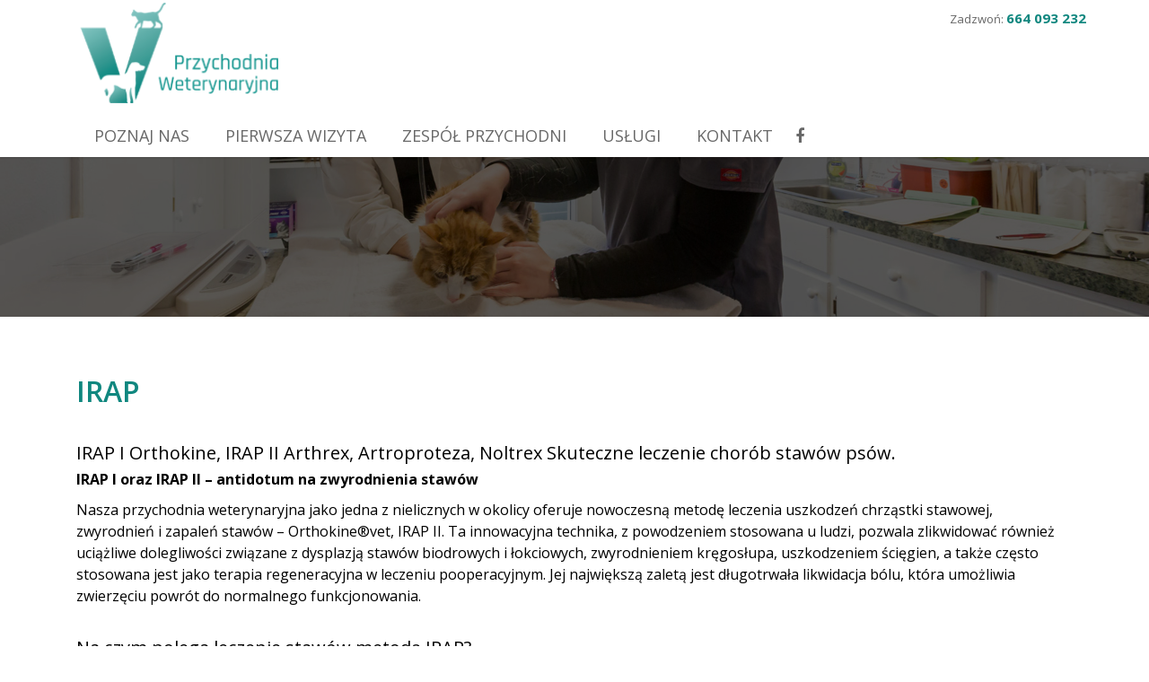

--- FILE ---
content_type: text/html; charset=UTF-8
request_url: https://przychodniagrodzisk.pl/IRAP
body_size: 4317
content:
<!doctype html>
<html lang="en">
<head>
	<meta charset="UTF-8">
	<title>	IRAP  - leczenie uszkodzeń chrząstki stawów - Przychodnia Grodzisk
</title>

	<meta http-equiv="X-UA-Compatible" content="IE=edge,chrome=1">
	<meta name="viewport" content="width=device-width, initial-scale=1.0, maximum-scale=1.0, user-scalable=no" />

	<meta name="description" content="	IRAP to metoda leczenia uszkodzeń chrząstki stawowej, zwyrodnień i zapaleń stawów. Zapraszamy do kontaktu.
">
	<meta name="google-site-verification" content="PlK41Fah55ZhAtWlVUp9SRXtW4Jert_PctF9eY-Ne7k" />
	
	<link href="https://fonts.googleapis.com/css?family=Lato:300,400,700" rel="stylesheet">
	<link href="/front/css/bootstrap.css" rel="stylesheet">
	<link href="/front/css/font-awesome.css" rel="stylesheet">
	<link rel="stylesheet" href="https://cdnjs.cloudflare.com/ajax/libs/animate.css/3.7.0/animate.min.css">
	<link href="/front/css/all.css?v=7" rel="stylesheet"> 
	<link href="/front/css/main.css?v=7" rel="stylesheet"> 

	<link rel='shortcut icon' type='image/x-icon' href='' />
	
			
<!-- Google Tag Manager -->
<script>(function(w,d,s,l,i){w[l]=w[l]||[];w[l].push({'gtm.start':
new Date().getTime(),event:'gtm.js'});var f=d.getElementsByTagName(s)[0],
j=d.createElement(s),dl=l!='dataLayer'?'&l='+l:'';j.async=true;j.src=
'https://www.googletagmanager.com/gtm.js?id='+i+dl;f.parentNode.insertBefore(j,f);
})(window,document,'script','dataLayer','GTM-NQQWFL9');</script>
<!-- End Google Tag Manager -->	
</head>




<body>
<!-- Google Tag Manager (noscript) -->
<noscript><iframe src="https://www.googletagmanager.com/ns.html?id=GTM-NQQWFL9" height="0" width="0" style="display:none;visibility:hidden" ></iframe></noscript>
<!-- End Google Tag Manager (noscript) -->
<!-- <div id="helper" style="position: fixed; top:0px; left:0px; z-index: 9999999999; background-color:red; color:black; padding:5px;">Test</div> --><!--Cookies START--><!-- <div id="CookiesInstro" style="position:fixed; bottom:0px;z-index: 1200; background: #497db4 ; width:100%; height:48px; overflow: hidden;"><div id="CookiesInstroContent" style="max-width:960px;  margin:10px auto;  font:11px/120% arial,sans-serif !important; color:#fff; position:relative; text-align: left;"><a onclick="CookiesInstroClose('')" href="javascript:;" id="CookiesInstroClose" style="font:11px arial,sans-serif !important; text-decoration:none;  padding:6px 10px; text-decoration:none;color:#fff;   background:#999;   float: right;   margin-left: 10px;   margin-bottom: 10px;    margin-top:0px;">Close</a>
		We use cookies to analyze our traffic, to provide social media features, and to personalize content and ads. We also share information about your use of our site with our social media, advertising and analytics partners. > "<a style="font:11px/120% arial,sans-serif !important;  color:#fff; text-decoration:underline;" href="/en/cookies-politics">More info </a>".
	</div></div> --><!--Cookies END--><div class="container-box"><header><div class="headerWrap"><div class="container relative"><div class="header-address" >
					Zadzwoń: <a class="phone" href="tel:664093232"> 664 093 232</a></div><a class="navbar-brand text-light" href="/" ><img src="/front/img/logo.png" alt="" class="logo" /><img src="/front/img/logo-small.png" alt="" class="logo-small" /></a><nav class="navbar navbar-expand-lg navbar-light navbar-fixed-top p-0 m-0"><button id="menu-mobile-toggle" class="navbar-toggler navbar-toggler-right" type="button" data-toggle="collapse" data-target="#navbarSupportedContent" aria-controls="navbarSupportedContent" aria-expanded="false" aria-label="Toggle navigation"><span class="navbar-toggler-icon"></span></button><div class="collapse navbar-collapse" id="navbarSupportedContent"><ul class="navbar-nav   ml-auto navbar-right  "  ><li class=""><a class="cool-link" href="/o-nas">
				    				Poznaj nas 
				    			</a></li><li class=""><a class="cool-link" href="pierwsza-wizyta-u-weterynarza">
				    				Pierwsza wizyta 
				    			</a></li><li class=""><a class="cool-link" href="zespol">
				    				Zespół przychodni 
				    			</a></li><li class="dropdown"><a class="dropdown-toggle" href="#">Usługi</a><div class="dropdown-menu" ><a class="dropdown-item" href="Laparoskopia">Laparoskopia</a><a class="dropdown-item" href="szpital-weterynaryjny">Szpital weterynaryjny</a><a class="dropdown-item" href="laboratorium-weterynaryjne">Laboratorium weterynaryjne</a><a class="dropdown-item" href="ortopedia">Ortopedia</a><a class="dropdown-item" href="rtg">RTG</a><a class="dropdown-item" href="paszporty">Paszporty</a><a class="dropdown-item" href="profilaktyka">Profilaktyka</a><a class="dropdown-item" href="poloznictwo-i-ginekologia">Położnictwo i ginekologia</a><a class="dropdown-item" href="https://przychodniagrodzisk.pl/IRAP">IRAP</a><a class="dropdown-item" href="https://przychodniagrodzisk.pl/tta-rapid">TTA Rapid</a></div></li><li class=""><a class="cool-link" href="/kontakt">
				    				Kontakt 
				    			</a></li><li style="padding:35px 5px; "><a href="https://www.facebook.com/michalgnusweterynaria/"><i class="fa fa-facebook"></i></a></li></ul></div></nav></div></div></header><div class="container-fluid wrap-sites   sitesVersion"><div class="row"><div class="col-12 p-0 m-0"><div class="headerExtra"><div class="titleExtra"><div class="layer"></div><img class="img-fluid"  src="/front/img/photos/2a.jpg" alt=""/><div class="text"><div class="container"><div class="title  "><!--  --></div><div class="breadcrumbs"></div></div></div></div></div></div></div></div><div class="container section-contact"><h1 class="siteTitle">IRAP</h1><div class="row  "><div class="col-12 "><h2>IRAP I Orthokine, IRAP II Arthrex, Artroproteza, Noltrex Skuteczne leczenie chor&oacute;b staw&oacute;w ps&oacute;w.</h2><p><strong>IRAP I oraz IRAP II &ndash; antidotum na zwyrodnienia staw&oacute;w</strong></p><p>Nasza przychodnia weterynaryjna jako jedna z nielicznych w okolicy oferuje nowoczesną metodę leczenia uszkodzeń chrząstki stawowej, zwyrodnień i zapaleń staw&oacute;w &ndash; Orthokine&reg;vet, IRAP II. Ta innowacyjna technika, z powodzeniem stosowana u ludzi, pozwala zlikwidować r&oacute;wnież uciążliwe dolegliwości związane z dysplazją staw&oacute;w biodrowych i łokciowych, zwyrodnieniem kręgosłupa, uszkodzeniem ścięgien, a także często stosowana jest jako terapia regeneracyjna w leczeniu pooperacyjnym. Jej największą zaletą jest długotrwała likwidacja b&oacute;lu, kt&oacute;ra umożliwia zwierzęciu powr&oacute;t do normalnego funkcjonowania. <br /><br /></p><h2>Na czym polega leczenie staw&oacute;w metodą IRAP?</h2><p>Jest to naturalna i bezpieczna metoda, w kt&oacute;rej wykorzystuje się krew pacjenta. Nie wymaga interwencji chirurgicznej i nie obciąża organizmu psa. Z pobranej krwi laboratoryjnie wytwarza się autologicznie inkubowaną surowicę, kt&oacute;ra zawiera cytokiny i czynniki wzrostu. Substancje te hamują rozw&oacute;j stanu zapalnego oraz wstrzymują postępowanie niszczenia tkanki chrzęstnej. Leczenie polega na miejscowym wstrzyknięciu surowicy wykonywanym w serii zabieg&oacute;w (3-4), a jego efekt przeciwb&oacute;lowy i przeciwzapalny utrzymuje się przez 2-4 lata. IRAP I oraz IRAP II polecamy szczeg&oacute;lnie w przypadku, gdy zawiodło leczenie farmakologiczne i chcą Państwo oszczędzić zwierzęciu interwencji chirurgicznej, lub gdy ze względu na stan zdrowia nie mogą przebyć operacji.</p><h2>Artroproteza</h2><p>W przychodni bezpośrednio do chorego stawu wstrzykujemy syntetyczną wiskoprotezę przywracającą właściwości płynu stawowego oraz redukującą tarcia. Hydrożel amortyzuje siły działania w stawie pomagając zachować integralność chrząstki. W implancie dzięki obecności jon&oacute;w srebra następuje supresja kolonizacji mikrobiologicznej. Dzięki powolnemu procesowi biodegradacji usprawnia funkcję stawu na okres dw&oacute;ch lat. Implantacja polega na dokonaniu iniekcji dostawowej z efektem natychmiastowym. Preparat Noltrex jest dostępny na stałe w naszej przychodni.</p><p>&nbsp;</p><p><img style="display: block; margin-left: auto; margin-right: auto;" src="../../../filemanager/photos/uploads/pages/38/irap2.jpg" width="1000" /></p><p style="text-align: center;">&nbsp;<img src="../../../filemanager/photos/uploads/pages/38/irap.jpg" width="1000" /></p><h3 style="text-align: left;">&nbsp;Pozostałe nasze usługi:</h3><ul><li style="text-align: left;"><a href="../../../tta-rapid">TTA Rapid</a></li><li style="text-align: left;"><a href="../../../paszporty">Paszporty</a></li></ul><p style="text-align: center;">&nbsp;</p></div></div><div class="row pt-5"></div></div><div class="container-fluid wrap-sites mt-50"><div class="row"><div class="col-12 p-0 m-0"><div class="headerExtra "><div class="titleExtra"><div class="layer"></div><img class="img-fluid" src="/front/img/photos/8a.jpg" alt=""/><div class="text"><!--                         <div class="container"><div class="title  wow slideInLeft">NASI PRZYJACIELE</div><div class="description  wow slideInLeft">Wszystkie zwierzaki są naszymi przyjaciółmi. Kochamy im pomagać i karmić je. Nie lubimy tylko kotów</div></div> --></div></div></div></div></div></div><footer><div class="container"><div class="row"><div class="col-12 col-lg-4 border-footer"><div class="row"><h3 class="col-4">Zadzwoń<br>do<br>nas</h3><div class="col-8 text"> TELEFON <br>+48 664 093 232</div></div></div><div class="col-12 col-lg-4 border-footer"><div class="row"><h3 class="col-4">Napisz<br>do<br>nas</h3><div class="col-8 text"> EMAIL <br><a style="font-size: 1.3rem;" href="mailto:biuro@djpress.pl">kontakt@przychodniagrodzisk.pl</a></div></div></div><div class="col-12 col-lg-4"><div class="row"><h3 class="col-4">Przyjdź<br>do<br>nas</h3><div class="col-8 text"> Grodzisk Wlkp. <br>ul. Rakoniewicka 24 </div></div></div></div></div><div class="copyrights"><div class="container"><div class="row"><div class="col-12 col-lg-6">
                    © Copyrights 2026   |  Created by Djpress.pl & IdeaSolution
                </div></div></div></div></footer></div><script src="/front/js/jquery.js"></script><script src="https://npmcdn.com/tether@1.2.4/dist/js/tether.min.js"></script><script src="/front/js/bootstrap.js"></script><script src="/front/js/slick.min.js"></script><script src="/front/js/all.js?v=7"></script><script src="/front/js/main.js?v=7"></script><script defer="" src="https://maps.googleapis.com/maps/api/js?sensor=false&amp;key=AIzaSyBiPjMB21TQsiMB8MUFzIliWugWUAqLpPY&amp;callback=googleMap"></script><!-- <script src="/front/js/moment.js"></script> --><script type="text/javascript">
			$(document).ready(function() {

			    wow = new WOW(
			      {
			        animateClass: 'animated',
			        offset:       100,
			        callback:     function(box) {
			          console.log("WOW: animating <" + box.tagName.toLowerCase() + ">")
			        }
			      }
			    );
			    wow.init();
			    

								
							});	
		</script></body></html>

--- FILE ---
content_type: text/css
request_url: https://przychodniagrodzisk.pl/front/css/main.css?v=7
body_size: 2747
content:
@import url("https://fonts.googleapis.com/css?family=Poppins:300,400,500,600,700&subset=latin-ext");
@import url("https://fonts.googleapis.com/css?family=Open+Sans+Condensed:300,700&subset=latin-ext");
@import url("https://fonts.googleapis.com/css?family=Open+Sans:400,600,700&subset=latin-ext");
.clearfix {
  overflow: auto;
}

.clearfix::after {
  content: "";
  clear: both;
  display: table;
}

html {
  font-size: 10px;
}

body {
  font-size: 1.6rem;
  line-height: 2.4rem;
}

body.wcag-font-16 {
  font-size: 16px !important;
}

body.wcag-font-18 {
  font-size: 18px !important;
}

a.no-underline:hover {
  text-decoration: none;
}

html, body {
  /*  -webkit-font-smoothing: antialiased;
  -moz-osx-font-smoothing: grayscale;
  font-smoothing: antialiased; */
  background-color: #ffffff;
  font-size: fontSizeBase;
  overflow-x: hidden;
  color: #000000;
  direction: ltr;
  position: relative;
  font-family: "Open Sans", sans-serif;
  font-weight: 400;
  padding: 0;
  margin: 0;
  -webkit-font-smoothing: antialiased !important;
}

.clearFix::after {
  content: "";
  clear: both;
  display: table;
}

.wrapper {
  max-width: 1920px !important;
  text-align: center;
  margin: 0 auto;
}

.container-fluid {
  max-width: 1920px !important;
}

@media (max-width: 992px) {
  .navbar-brand {
    position: absolute;
  }
}

header {
  width: 100%;
  z-index: 999;
  height: 115px;
}

header div.headerWrap {
  position: fixed;
  width: 100%;
  height: 175px;
  background-color: #ffffff;
  box-shadow: 0 0 3px 0 rgba(0, 0, 0, 0.22);
  z-index: 999;
}

@media (max-width: 992px) {
  header div.headerWrap {
    position: relative;
    height: 75px;
  }
}

header div.languages a {
  margin-left: 10px;
}

header img.logo {
  height: 112px;
}

@media (max-width: 992px) {
  header img.logo {
    display: none;
  }
}

header img.logo-small {
  height: 60px;
  display: none;
}

@media (max-width: 992px) {
  header img.logo-small {
    display: block;
  }
}

.mt-50 {
  margin-top: 50px;
}

.mt-100 {
  margin-top: 100px;
}

@media (max-width: 992px) {
  .mt-100 {
    margin-top: 30px;
  }
}

h1 {
  color: #10877f;
  text-align: center;
  font-size: 3.0rem;
  line-height: 4.5rem;
  padding: 10px 0px 30px 0px;
}

h2.homes {
  color: #10877f;
  text-align: center;
  font-size: 3.0rem;
  line-height: 4.5rem;
  padding: 10px 0px 30px 0px;
}

h1.siteTitle {
  font-family: "Open Sans", sans-serif;
  font-size: 3.2rem;
  text-align: left;
  font-weight: 600;
  color: colorGreen;
}

div.article {
  color: #999999;
  text-align: center;
  font-size: 1.6rem;
  line-height: 2.4rem;
}

.sitesVersion {
  max-height: 460px !important;
  overflow: hidden;
}

div.headerExtra {
  /*title-extra-news*/
}

div.headerExtra .titleExtra {
  position: relative;
  width: 100%;
  transition: all 1.5s ease 0s;
  display: inline-block;
}

div.headerExtra .titleExtra div.layer {
  height: 100%;
}

div.headerExtra .titleExtra div.text {
  height: 100%;
}

div.headerExtra .titleExtra div.text div.title {
  display: none;
}

div.headerExtra .titleExtra div.text div.description {
  display: block;
}

div.headerExtra .titleExtra div.layer {
  transition: all 1.5s ease 0s;
  position: absolute;
  bottom: 0px;
  height: %;
  width: 100%;
  background-color: #000000;
  opacity: 0.6;
  z-index: 90;
}

@media (max-width: 992px) {
  div.headerExtra .titleExtra div.layer {
    display: none;
  }
}

div.headerExtra .titleExtra div.text {
  transition: all 1.5s ease 0s;
  position: absolute;
  top: 15%;
  width: 100%;
  height: auto;
  text-align: left;
  padding: 0px 10px 0px 10px;
  color: #ffffff;
  z-index: 100;
}

@media (max-width: 992px) {
  div.headerExtra .titleExtra div.text {
    top: 5%;
    color: #000;
    position: relative;
    top: 0px;
  }
}

div.headerExtra .titleExtra div.text div.logo {
  display: block;
  font-size: 1.5rem;
  font-weight: 400;
  padding: 10px 0px;
}

@media (max-width: 992px) {
  div.headerExtra .titleExtra div.text div.logo {
    padding: 0px 0px 10px 0px;
  }
}

div.headerExtra .titleExtra div.text div.title {
  display: block;
  font-size: 4.8rem;
  line-height: 5.5rem;
  font-weight: 400;
  padding: 30px 0 0 0;
  text-transform: uppercase;
}

@media (max-width: 992px) {
  div.headerExtra .titleExtra div.text div.title {
    font-size: 2.4rem;
    line-height: 2.5rem;
    padding-top: 10px;
    color: #000;
  }
}

@media (max-width: 576px) {
  div.headerExtra .titleExtra div.text div.title {
    font-size: 2.0rem;
    line-height: 2.0rem;
    padding-top: 10px;
  }
}

div.headerExtra .titleExtra div.text div.title.black {
  color: #000000;
}

div.headerExtra .titleExtra div.text div.description {
  display: block;
  font-size: 1.8rem;
  line-height: 3.5rem;
  font-weight: 400;
  opacity: 0.7;
  padding-top: 30px;
  padding-bottom: 30px;
}

@media (max-width: 992px) {
  div.headerExtra .titleExtra div.text div.description {
    font-size: 1.4rem;
    line-height: 2.0rem;
    padding-top: 5px;
    color: #000;
  }
}

@media (max-width: 576px) {
  div.headerExtra .titleExtra div.text div.description {
    font-size: 1.3rem;
    line-height: 1.8rem;
    padding-top: 5px;
  }
}

div.headerExtra .titleExtra div.text div.description.black {
  color: #000000;
}

div.headerExtra .titleExtra div.text a.see-more {
  display: block;
  font-size: 2.4rem;
  line-height: 3.5rem;
  font-weight: 400;
  padding: 5px 15px;
  border: solid 1px #ffffff;
  color: #ffffff;
  display: inline;
}

@media (max-width: 992px) {
  div.headerExtra .titleExtra div.text a.see-more {
    font-size: 2.4rem;
    line-height: 2.5rem;
    padding-top: 10px;
    color: #10877f;
  }
}

@media (max-width: 576px) {
  div.headerExtra .titleExtra div.text a.see-more {
    font-size: 2.0rem;
    line-height: 2.0rem;
    padding-top: 10px;
  }
}

div.headerExtra .titleExtra div.text a.see-more:hover {
  text-decoration: none;
}

@media (max-width: 992px) {
  div.headerExtra .titleExtra div.text a.see-more {
    padding-left: 0px;
  }
  div.headerExtra .titleExtra div.text a.see-more:after {
    content: ">>";
    left: 10px;
    position: relative;
  }
}

@media (max-width: 992px) {
  div.headerExtra img {
    display: none;
  }
}

.cool-link {
  display: inline-block;
  text-decoration: none;
}

.cool-link::after {
  content: '';
  display: block;
  width: 0;
  height: 2px;
  background: #686868;
  transition: width .3s;
}

.cool-link:hover::after {
  width: 100%;
}

div.call-to-us {
  background-color: #dedede;
  padding: 40px 0px;
}

div.call-to-us div.article {
  color: #000000;
  text-align: left;
}

div.call-to-us a {
  background-color: #10877f;
  color: #ffffff;
  padding: 10px 15px;
  font-size: 2.2rem;
  float: right;
}

div.call-to-us a i {
  padding: 0px 10px 0px 0px;
}

div.call-to-us a:hover {
  text-decoration: none;
}

footer {
  margin-top: 100px;
  font-family: "Poppins", sans-serif;
  font-weight: 400;
  padding-top: 10px;
  box-shadow: 0 0 3px 0 rgba(0, 0, 0, 0.22);
}

@media (max-width: 992px) {
  footer {
    margin-top: 10px;
  }
}

footer h3 {
  font-size: 2.2rem;
  line-height: 2.3rem;
  font-weight: 600;
  letter-spacing: -.025em;
  text-transform: uppercase;
  margin: 0 0 2rem 0;
}

footer div.text {
  word-wrap: break-word;
  padding-left: 0;
  padding-right: 40px;
  float: right;
  text-align: right;
}

footer div.border-footer {
  border-right: solid #dedede 1px;
}

@media (max-width: 992px) {
  footer div.border-footer {
    border-right: 0px;
    border-bottom: solid #dedede 1px;
    margin-bottom: 20px;
  }
}

footer div.copyrights {
  height: auto;
  margin-top: 10px;
  padding-top: 13px;
  padding-bottom: 13px;
  font-family: "Poppins", sans-serif;
  font-weight: 400;
  font-size: 1.4rem;
  background-color: #999999;
  color: #ffffff;
}

@media (max-width: 992px) {
  footer div.copyrights {
    font-size: 1.2rem;
  }
}

footer div.languages {
  text-align: right;
}

footer div.languages a {
  margin-left: 10px;
}

h4.product-title {
  font-weight: 600;
  line-height: 3.4rem;
  font-size: 1.6rem;
  color: #000;
  text-align: center;
}

ul.product-list {
  margin: 10px 0 0 0px;
  padding: 10px 0 0 40px;
  list-style-type: square;
  color: red;
}

ul.product-list li {
  line-height: 2.4rem;
  font-size: 1.4rem;
  padding-bottom: 10px;
  color: #000;
}

div.product-box {
  border: solid 1px #dedede;
  height: 92%;
}

#menu-mobile-toggle {
  position: absolute;
  right: 0px;
  top: 5px;
  line-height: 50px;
  background: #fff;
  border: 0;
  border-radius: 0;
  width: 50px;
  text-align: center;
  vertical-align: middle;
  font-size: 24px;
  padding: 0;
  margin: 0;
}

.relative {
  position: relative;
}

.header-address {
  position: absolute;
  right: 0px;
  top: 10px;
  text-align: right;
  color: #666;
  font-size: 1.3rem;
  line-height: 2.0rem;
}

@media (max-width: 992px) {
  .header-address {
    display: none;
  }
}

.header-address a.phone {
  color: #10877f;
  font-size: 1.5rem;
  font-weight: bold;
}

ul.navbar-nav {
  position: relative;
  top: -15px;
  width: 100%;
  text-align: center;
}

@media (max-width: 992px) {
  nav.navbar ul {
    background-color: #fff;
    float: right;
    width: 100%;
    top: 30px;
  }
}

nav.navbar ul li {
  padding: 35px 20px;
}

@media (max-width: 992px) {
  nav.navbar ul li {
    text-align: right;
    padding: 5px 10px;
  }
}

nav.navbar ul li a {
  font-size: 1.8rem;
  line-height: 2.6rem;
  color: #686868;
  text-transform: uppercase;
}

nav.navbar ul li a:hover {
  text-decoration: none;
}

div.container-box {
  overflow: hidden;
}

.section-blogs {
  margin: 0px auto 50px auto;
}

@media (max-width: 992px) {
  .section-blogs {
    margin: 30px auto 30px auto;
  }
}

.section-blogs div.title {
  color: #999999;
  font-weight: 400;
  font-size: 14px;
  line-height: 30px;
}

.section-blogs div.subtitle {
  color: #999999;
  font-weight: 400;
  font-size: 12px;
  line-height: 20px;
  margin-bottom: 50px;
}

.section-blogs div.subtitle span.cats {
  color: #10877f;
  font-weight: 600;
}

.section-blogs div.article {
  color: #999999;
  font-weight: 400;
  font-size: 14px;
  line-height: 20px;
  padding-right: 40px;
}

.section-blogs a.blog-list div.title {
  color: #999999;
  font-weight: 600;
  font-size: 14px;
  line-height: 20px;
  padding: 15px 0 10px 0;
}

.section-blogs a.blog-list div.date {
  float: left;
  width: 50%;
  color: #999999;
  font-weight: 400;
  font-size: 12px;
  line-height: 25px;
}

.section-blogs a.blog-list div.cats {
  float: right;
  text-align: right;
  width: 50%;
  font-weight: 400;
  font-size: 14px;
  color: #10877f;
}

.section-blogs div.bread {
  background-color: #f2f2f2;
  padding: 15px 25px;
  font-size: 14px;
  line-height: 16px;
  width: 100%;
  display: inline-block;
}

.section-blogs div.bread div.date {
  float: right;
  width: 50%;
  text-align: right;
  color: #999999;
}

.section-blogs div.bread div.cats {
  float: left;
  color: #10877f;
  text-align: left;
}

a.extra-blog {
  position: relative;
}

a.extra-blog div.extra {
  position: relative;
  width: 100%;
  height: 100%;
}

a.extra-blog div.layer {
  transition: all 1.5s ease 0s;
  position: absolute;
  bottom: 0px;
  height: 100px;
  width: 100%;
  background-color: #000000;
  opacity: 0.6;
  z-index: 90;
}

a.extra-blog div.extra-title {
  position: absolute;
  bottom: 0px;
  width: 100%;
  z-index: 1000;
  height: 100px;
}

a.extra-blog div.extra-title div {
  padding: 30px 20px;
  color: white;
  font-size: 3.2rem;
  line-height: 4rem;
  text-transform: uppercase;
}

.section-contact {
  margin: 50px auto 50px auto;
}

.section-contact div.box-blue {
  padding: 20px;
  font-size: 14px;
  line-height: 16px;
  width: 95%;
  float: right;
}

@media (max-width: 992px) {
  .section-contact div.box-blue {
    width: 100%;
    margin: 15px 0 0 0;
    padding: 10px;
  }
}

.section-contact div.box-blue div.social-contact {
  -webkit-box-align: center;
  align-items: center;
  display: -webkit-box;
  display: flex;
  padding-top: 15px;
  float: right;
}

@media (max-width: 540px) {
  .section-contact div.box-blue div.social-contact {
    width: 100%;
  }
}

.mapWrap {
  text-align: right;
  width: 100%;
}

.box-blue {
  background-color: #10877f;
  color: #ffffff;
}

#map-canvas {
  width: 100%;
  height: 400px;
}

div.oferts-home {
  width: 70%;
  margin: 50px auto 0 auto;
}

div.oferts-home div.second {
  width: 80%;
  margin: 0 auto 0 auto;
}

div.oferts-home div.items-first {
  width: 20%;
  margin: 0 auto;
}

@media (max-width: 992px) {
  div.oferts-home div.items-first {
    width: 50%;
  }
}

div.oferts-home div.items-second {
  width: 25%;
  margin: 0 auto;
}

@media (max-width: 992px) {
  div.oferts-home div.items-second {
    width: 50%;
  }
}

div.oferts-home div.item {
  text-align: center;
  margin-bottom: 50px;
}

div.oferts-home div.item img.ofert-img {
  transition: all .5s ease 0s;
  height: 70px;
  margin: 0 auto;
  text-align: center;
}

div.oferts-home div.item span {
  transition: all .5s ease 0s;
  display: inline-block;
  width: 100%;
  text-align: center;
  padding: 10px 0px;
  font-size: 1.9rem;
  color: #10877f;
  font-family: "Open Sans", sans-serif;
}

div.oferts-home div.item:hover span {
  -webkit-transform: scale(1.3);
  transform: scale(1.3);
}

div.trust a {
  color: #999999;
}

div.trust a h2 {
  font-family: "Open Sans", sans-serif;
  text-align: left;
  color: #10877f;
  font-size: 2.0rem;
  line-height: 4.0rem;
  font-weight: 600;
}

div.trust a div.description {
  font-family: "Open Sans", sans-serif;
  text-align: left;
  font-size: 1.6rem;
  line-height: 2.6rem;
}

div.trust a:hover {
  text-decoration: none;
  color: #999999;
}

.image-margin-left {
  float: right;
  margin: 8px 0 0 10px;
}

.image-margin-right {
  float: left;
  margin: 8px 10px 0 0;
}

/*# sourceMappingURL=main.css.map */

/*div.dropdown-menu {
  background-color: #3b3d3d;
  border: solid 1px #fff;
}*/

/*div.dropdown-menu a {
  color: #fff !important;
  text-transform: inherit !important;
}*/

/*div.dropdown-menu a:hover {
  background-color: #000;
}*/

a.dropdown-toggle::after {
  display: none !important;
}

--- FILE ---
content_type: application/javascript
request_url: https://przychodniagrodzisk.pl/front/js/main.js?v=7
body_size: 2339
content:
$(document).ready(function() {
     
    window.addEventListener('resize', resize, false);   
    resize();

    const $antenasDownButton = $('.js-antenas-for');
    const $antenasBox = $('.js-animation-element');
    const $headerBottom = $('.js-header-bottom');

    $antenasDownButton.click(function() {
        $(this).toggleClass('is-active');
        $headerBottom.toggleClass('is-active');
        $antenasBox.toggleClass('is-visible');
    });



     /*mobile*/
    $(".dropdown-toggle").click(function () {
        $(".dropdown-menu").not($(this).next("div")).hide("slow");
        $(this).next("div").toggle("slow");
    });



    // start dataTAble
    var Main = (function ($) {

        //$(".brand-list a").mouseover  



        $(".brand-slide__img").hover(function(){
                var image =  $(this).data("logo-color");
                //console.log("xxx"+image);
                $(this).attr("src",image);

            }, function(){
                var image =  $(this).data("logo-white");
                $(this).attr("src",image);
        });





        $(".brand-list a").not(".brand-list a.active").hover(function(){
                var image =  $(this).data("logo-color");
                //console.log("xxx"+image);
                $(this).css("background-image", "url('"+image+"')");

            }, function(){
                var image =  $(this).data("logo-grey");
                $(this).css("background-image",  "url('"+image+"')");
        });



        $("a.confirm-delete").click(function(){
            return confirm($(this).attr('data-msg'));
        });
        function datePickerSetup() {
            return{
                "language": "pl",
                "format": "yyyy-mm-dd",
                "todayBtn": "linked",
                "autoclose": true,
                "todayHighlight": true
            }
        }
        function dataTableSetup() {
            return {
                    "processing":     "Przetwarzanie...",
                    "search":         "Szukaj:",
                    "lengthMenu":     "Pokaż _MENU_ pozycji",
                    "info":           "Pozycje od _START_ do _END_ z _TOTAL_ łącznie",
                    "infoEmpty":      "Pozycji 0 z 0 dostępnych",
                    "infoFiltered":   "(filtrowanie spośród _MAX_ dostępnych pozycji)",
                    "infoPostFix":    "",
                    "loadingRecords": "Wczytywanie...",
                    "zeroRecords":    "Nie znaleziono pasujących pozycji",
                    "emptyTable":     "Brak danych",
                    "paginate": {
                        "first":      "Pierwsza",
                        "previous": "<i class=\"fa fa-angle-left\"></i>",
                        "next": "<i class=\"fa fa-angle-right\"></i>",
                        "last": "Ostatnia",
                    },
                    "aria": {
                        "sortAscending": ": aktywuj, by posortować kolumnę rosnąco",
                        "sortDescending": ": aktywuj, by posortować kolumnę malejąco"
                    },
                }
            }
            return {
                dataTableSetup: dataTableSetup,
                datePickerSetup: datePickerSetup,
          };
      /*$.fn.dataTableExt.afnFiltering.push(
          function( oSettings, aData, iDataIndex ) {
              var iColumn = 3;
              var iMin = document.getElementById('min').value * 1;
              var iMax = document.getElementById('max').value * 1;
       
              var iVersion = aData[iColumn] == "-" ? 0 : aData[iColumn]*1;
              if ( iMin === "" && iMax === "" )
              {
                  return true;
              }
              else if ( iMin === "" && iVersion < iMax )
              {
                  return true;
              }
              else if ( iMin < iVersion && "" === iMax )
              {
                  return true;
              }
              else if ( iMin < iVersion && iVersion < iMax )
              {
                  return true;
              }
              return false;
          }
      );*/
    })($);



    $.fn.DataTable.ext.pager.numbers_length = 5;
    $('#items-list').dataTable( {
        "responsive": true,
        "pageLength": 100,
        "language": Main.dataTableSetup(),
        "fnDrawCallback":function(){
                $("#items-list").show();
            },
    });
    // end dataTAble


    $("#switch-view-antennas").on("click", function(){

        var currentClass = $(this).children("i").attr("class");
        if( currentClass == "fa fa-th"){
            $(this).children("i").removeClass("fa fa-th");
            $(this).children("i").addClass("fa fa-list");  
            $("#switch-view-antennas-table").toggleClass("visible");
            $("#switch-view-antennas-list").toggleClass("visible");
        }else{
            $(this).children("i").removeClass("fa fa-list");
            $(this).children("i").addClass("fa fa-th");            
            $("#switch-view-antennas-table").toggleClass("visible");
            $("#switch-view-antennas-list").toggleClass("visible");            
        }

    });


    $('.js-banner-slider').slick({
        infinite: true,
        slidesToShow: 1,
        slidesToScroll: 1,
        fade: true,
        arrows: false,
        autoplay: true,
        speed: 5000,
    });


    $('.js-brand-slider').slick({
        infinite: true,
        slidesToShow: 6,
        responsive: [
            {
              breakpoint: 1024,
              settings: {
                slidesToShow: 4,
                slidesToScroll: 4,
              }
            },
            {
              breakpoint: 600,
              settings: {
                slidesToShow: 3,
                slidesToScroll: 3
              }
            },
            {
              breakpoint: 480,
              settings: {
                slidesToShow: 3,
                slidesToScroll: 3
              }
            }
            // You can unslick at a given breakpoint now by adding:
            // settings: "unslick"
            // instead of a settings object
        ]        ,
        slidesToScroll: 1,
        autoplay: true,
        prevArrow: '<img src="/front/img/brand-slider/arrow-left.png" alt="Prev" class="slick-prev" />',
        nextArrow: '<img src="/front/img/brand-slider/arrow-right.png" alt="Next" class="slick-next" />',
    });
  
    //For brand
    $('.js-brand-slider-ap').slick({
        infinite: true,
        slidesToShow: 8,
        slidesToScroll: 6,
        responsive: [
            {
              breakpoint: 1024,
              settings: {
                slidesToShow: 6,
                slidesToScroll: 6,
              }
            },
            {
              breakpoint: 600,
              settings: {
                slidesToShow: 4,
                slidesToScroll: 4
              }
            },
            {
              breakpoint: 480,
              settings: {
                slidesToShow: 2,
                slidesToScroll: 2
              }
            }
            // You can unslick at a given breakpoint now by adding:
            // settings: "unslick"
            // instead of a settings object
        ]        ,
        slidesToScroll: 1,
        autoplay: false,
        prevArrow: '<img src="/front/img/brand-slider/arrow-left.png" alt="Prev" class="slick-prev" />',
        nextArrow: '<img src="/front/img/brand-slider/arrow-right.png" alt="Next" class="slick-next" />',
    });


    //product gallery slice
    $('.js-product-gallery-slider').slick({
        infinite: true,
        slidesToShow: 1,
        slidesToScroll: 1,
        autoplay: false,
        prevArrow: '<img src="/front/img/icon/arrow-left-large.png" alt="Prev" class="slick-prev" />',
        nextArrow: '<img src="/front/img/icon/arrow-right-large.png" alt="Next" class="slick-next" />',
    });

     if(cookieVal == 1) {
        $("#CookiesInstro").remove();
    }  
   
});



var coockieName = "politicsAntennas";
var cookieVal = showCookie(coockieName);

function CookiesInstroClose(){
        $("#CookiesInstro").remove();   
        var coockieValue = 1;
        var coockieExpire = new Date()
        coockieExpire.setMonth(coockieExpire.getMonth()+12) //ustawiamy czas na 12 miesiĂÂcy do przodu
        document.cookie = coockieName + "=" + escape(coockieValue) + ((coockieExpire==null)?"" : (";path=/ ; expires=" + coockieExpire.toGMTString()))      
    };


function showCookie(name) { //1
    if (document.cookie!="") { //2
    var toCookie=document.cookie.split("; ");  //3
        for (i=0; i<toCookie.length; i++) { //4
            var nazwaCookie=toCookie[i].split("=")[0]; //5
            var wartoscCookie=toCookie[i].split("=")[1]; //6
            if (nazwaCookie==name) return unescape(wartoscCookie) //7
        }
    }
};


function resize() {
    
  $("#helper").text($(window).width());
}



--- FILE ---
content_type: text/plain
request_url: https://www.google-analytics.com/j/collect?v=1&_v=j102&a=325341206&t=pageview&_s=1&dl=https%3A%2F%2Fprzychodniagrodzisk.pl%2FIRAP&ul=en-us%40posix&dt=IRAP%20-%20leczenie%20uszkodze%C5%84%20chrz%C4%85stki%20staw%C3%B3w%20-%20Przychodnia%20Grodzisk&sr=1280x720&vp=1280x720&_u=YEBAAEABAAAAACAAI~&jid=493327489&gjid=790611010&cid=1601009014.1769783790&tid=UA-149778072-1&_gid=1189212721.1769783790&_r=1&_slc=1&gtm=45He61r1n81NQQWFL9v813147842za200zd813147842&gcd=13l3l3l3l1l1&dma=0&tag_exp=103116026~103200004~104527907~104528501~104684208~104684211~115495940~115938465~115938468~116185181~116185182~116988316~117041588&z=1757809205
body_size: -452
content:
2,cG-2Q63DCN8DQ